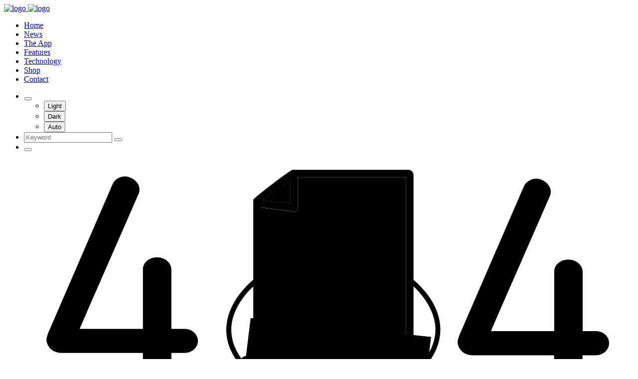

--- FILE ---
content_type: text/html; charset=UTF-8
request_url: https://zipp.chat/changelog/we-need-a-little-more-time/
body_size: 4665
content:
<!DOCTYPE html>
<html lang="">
<head>
	<meta charset="utf-8">
	<title>Page not found - 404 - Zipp.Chat</title>
	<meta name="viewport" content="width=device-width, initial-scale=1, shrink-to-fit=no">
	<meta name="keywords" content="404,not found,lost,not exist">
	<meta name="description" content="Sadly the page you are looking for does not exist.">
	<meta name="author" content="https://zipp.chat">
	<meta name="robots" content="1">
	<meta name="site-url" content="https://zipp.chat/">
	<meta name="page-id" content="11">
	<meta name="csrf-token" content="93806bd80f6673c40313ed6788b980fc2d4a7b52731e633f9ede8a37558ea62a">
	<meta property="og:type" content="website" />
	<meta property="og:image" content="https://zipp.chat/files/og/four0four_preview11.jpeg" />
	
	<!-- Favicon -->
	<link rel="shortcut icon" href="https://zipp.chat/files/logo/zipp_chat_logo_logo_favicon.png">

	<!-- Import custom CSS for in between head -->
	
	<!-- Theme CSS -->
		<link rel="stylesheet" type="text/css" href="https://zipp.chat/template/twentyfive/assets/css/style.css">
		<link rel="stylesheet" type="text/css" href="https://zipp.chat/template/twentyfive/assets/css/custom.css">
		<link rel="stylesheet" type="text/css" href="https://zipp.chat/template/twentyfive/assets/css/colors/purple.css">
	
	<!-- FontAwesome -->
	<link rel="stylesheet" href="https://zipp.chat/vendor/fortawesome/font-awesome/css/all.min.css">

	<!-- Plugin CSS Hook -->
	
</head>
<body>
<!-- Header Search Bar Block JScms_Block_Mode_START filename:header_searchbar.php -->
<header class="header-sticky header-absolute">
<!-- Logo Nav START -->
<nav class="navbar navbar-expand-xl">
<div class="container">
<!-- Logo START -->
<a class="navbar-brand me-5" href="https://zipp.chat/">
<img class="light-mode-item navbar-brand-item" src="https://zipp.chat/files/logo/zipp_chat_logo_logo.png" alt="logo">
<img class="dark-mode-item navbar-brand-item" src="https://zipp.chat/files/logo/zipp_chat_logo_logo_dark.png" alt="logo">
</a>
<!-- Logo END -->

<!-- Main navbar START -->
<div class="navbar-collapse collapse" id="navbarCollapse"><ul class="navbar-nav navbar-nav-scroll dropdown-hover mx-auto"><li class="nav-item"><a class='nav-link' href='https://zipp.chat/'>Home</a></li><li class="nav-item"><a class='nav-link' href='https://zipp.chat/news'>News</a></li><li class="nav-item"><a class='nav-link' href='https://zipp.chat/the-app'>The App</a></li><li class="nav-item"><a class='nav-link' href='https://zipp.chat/features'>Features</a></li><li class="nav-item"><a class='nav-link' href='https://zipp.chat/technology'>Technology</a></li><li class="nav-item"><a class='nav-link' href='https://zipp.chat/shop'>Shop</a></li><li class="nav-item"><a class='nav-link' href='https://zipp.chat/contact'>Contact</a></li></ul></div>
<!-- Main navbar END -->

<!-- Buttons -->
<ul class="nav align-items-center dropdown-hover ms-sm-2">
<!-- Dark mode option START -->
<li class="nav-item me-2 dropdown dropdown-animation">
<button class="btn btn-light mb-0 px-2 lh-1" id="bd-theme" type="button" aria-expanded="false" data-bs-toggle="dropdown" data-bs-display="static">
<i class="fas fa-adjust theme-icon-active fill-mode fa-fw"></i>
</button>

<ul class="dropdown-menu min-w-auto dropdown-menu-end" aria-labelledby="bd-theme">
<li class="mb-1">
<button type="button" class="dropdown-item d-flex align-items-center" data-bs-theme-value="light">
<i class="fas fa-sun fa-fw mode-switch me-1"></i>
Light
</button>
</li>
<li class="mb-1">
<button type="button" class="dropdown-item d-flex align-items-center" data-bs-theme-value="dark">
<i class="fas fa-moon fa-fw mode-switch me-1"></i>
Dark
</button>
</li>
<li>
<button type="button" class="dropdown-item d-flex align-items-center active" data-bs-theme-value="auto">
<i class="fas fa-adjust fa-fw mode-switch me-1"></i>
Auto
</button>
</li>
</ul>
</li>
<!-- Dark mode option END -->

<!-- Search -->
<li class="nav-item flex-nowrap align-items-center ms-3 d-none d-md-block">
<form class="position-relative" action="https://zipp.chat/search" method="GET" id="cms_search">
<input class="form-control pe-5 bg-light" type="search" name="keyword" placeholder="Keyword" aria-label="Keyword">
<button class="bg-transparent p-2 position-absolute top-50 end-0 translate-middle-y border-0 text-primary-hover text-reset" type="submit">
<i class="fas fa-search"></i>
</button>
</form>
</li>

<!-- Responsive navbar toggler -->
<li class="nav-item">
<button class="navbar-toggler ms-3 p-2" type="button" data-bs-toggle="collapse" data-bs-target="#navbarCollapse" aria-controls="navbarCollapse" aria-expanded="false" aria-label="Toggle navigation">
<span class="navbar-toggler-animation">
<span></span>
<span></span>
<span></span>
</span>
</button>
</li> 
</ul>

</div>
</nav>
<!-- Logo Nav END -->
</header>
<!-- Header Search Bar Block JScms_Block_Mode_END -->
<!-- Section 404 Block JScms_Block_Mode_START filename:section_404.php -->
<section class="pt-8 pt-xl-9">
<div class="container">
<div class="row align-items-center">
<div class="col-md-9 col-lg-6 text-center mx-auto">
<!-- Svg -->
<figure>
<svg version="1.1" xmlns="http://www.w3.org/2000/svg" xmlns:xlink="http://www.w3.org/1999/xlink" x="0px" y="0px" viewBox="0 0 821.3 367.2" style="enable-background:new 0 0 821.3 367.2;" xml:space="preserve">
<polygon class="fill-body" points="332.2,56.2 335.4,56.7 332.5,56"></polygon>
<path class="fill-body" d="M381.2,67.3c0,1.5-0.6,2.9-1.8,3.9c-0.9,0.8-2.2,1.3-3.4,1.3c-0.2,0-0.5,0-0.7,0l-45.8-6.1v244.3h202.3V24.6 H381.2V67.3z"></path>
<polygon class="fill-white" points="370.8,27.6 332.5,56 335.4,56.7 370.8,61.4                   "></polygon>
<polygon class="fill-primary opacity-4" points="370.8,27.6 332.5,56 335.4,56.7 370.8,61.4                       "></polygon>
<path class="fill-mode" d="M535,14.2H373.6c-6,2.6-49.9,36.1-54.4,41.6v258c0,4,3.2,7.2,7.2,7.2H535c3.9,0,7.2-3.2,7.2-7.2V21.4 C542.2,17.4,539,14.2,535,14.2z M332.5,56l38.3-28.4v33.8l-35.4-4.7l-3.3-0.4L332.5,56z M531.8,310.6H329.5V66.3l45.8,6.1 c0.2,0,0.5,0,0.7,0c1.2,0,2.5-0.5,3.4-1.3c1.1-1,1.8-2.4,1.8-3.9V24.6h150.7V310.6z"></path>
<path class="fill-primary" d="M400.6,110.3l-7.2-6.5l7.2-6.5c1.4-1.3,1.5-3.5,0.2-4.9c-1.3-1.4-3.5-1.5-4.9-0.2l-7.7,7l-7.7-7 c-1.4-1.3-3.6-1.2-4.9,0.2c-1.3,1.4-1.2,3.6,0.2,4.9l7.2,6.5l-7.2,6.5c-1.4,1.3-1.5,3.5-0.2,4.9c0.7,0.8,1.6,1.1,2.6,1.1 c0.8,0,1.7-0.3,2.3-0.9l7.7-7l7.7,7c0.7,0.6,1.5,0.9,2.3,0.9c0.9,0,1.9-0.4,2.6-1.1C402.2,113.8,402,111.6,400.6,110.3z"></path>
<path class="fill-primary" d="M488,107.5l-7.2-6.5l7.2-6.5c1.4-1.3,1.5-3.5,0.2-4.9c-1.3-1.4-3.5-1.5-4.9-0.2l-7.7,7l-7.7-7 c-1.4-1.3-3.6-1.2-4.9,0.2c-1.3,1.4-1.2,3.6,0.2,4.9l7.2,6.5l-7.2,6.5c-1.4,1.3-1.5,3.5-0.2,4.9c0.7,0.8,1.6,1.1,2.6,1.1 c0.8,0,1.7-0.3,2.3-0.9l7.7-7l7.7,7c0.7,0.6,1.5,0.9,2.3,0.9c0.9,0,1.9-0.4,2.6-1.1C489.5,111,489.4,108.8,488,107.5z"></path>
<path class="fill-primary" d="M394,201.6c2.1,2.2,4.5,3.2,7.4,3.2c5.5,0,8.4-2.4,10.4-8.7c2.1-6.8,2.6-17.1,3.3-30.2 c0.1-2.9,0.3-5.8,0.5-8.8c-1.2,0.3-2.5,0.7-3.7,1c-2.8,0.9-5.4,1.8-7.9,2.9c0.1,0.3,0.2,0.7,0.2,1l0.7,29.3 c0,1.9-1.5,3.5-3.4,3.5c0,0-0.1,0-0.1,0c-1.9,0-3.4-1.5-3.4-3.4l-0.7-27.3c-4.5,2.4-8.2,4.8-10.9,6.9 C386.3,178.6,387.5,194.8,394,201.6z"></path>
<path class="fill-mode" d="M487.9,170.1c-13.5-11.3-27.9-18.4-42.6-20.9c-11.8-2-23.9-1.2-35.9,2.6c-20.2,6.3-33.1,18.6-33.6,19.1 c-1.4,1.3-1.4,3.5-0.1,4.9c0.7,0.7,1.6,1.1,2.5,1.1c0.4,0,0.9-0.1,1.3-0.3c0.1,2,0.3,4.4,0.6,6.9c1.3,10.6,4.3,18.3,8.9,23.1 c3.4,3.5,7.6,5.3,12.4,5.3c8.6,0,14.1-4.4,16.9-13.5c2.4-7.6,2.9-18.3,3.6-31.9c0.2-3.4,0.3-6.9,0.6-10.6 c21.1-3.2,41.6,3.3,61,19.6c1.5,1.2,3.6,1,4.9-0.4C489.6,173.5,489.4,171.3,487.9,170.1z M415,166c-0.6,13.1-1.2,23.4-3.3,30.2 c-1.9,6.2-4.8,8.7-10.4,8.7c-2.9,0-5.3-1-7.4-3.2c-6.6-6.8-7.8-23-7.7-30.5c2.8-2,6.5-4.5,10.9-6.9l0.7,27.3 c0,1.9,1.6,3.4,3.4,3.4c0,0,0.1,0,0.1,0c1.9,0,3.4-1.6,3.4-3.5l-0.7-29.3c0-0.4-0.1-0.7-0.2-1c2.5-1.1,5.1-2,7.9-2.9 c1.2-0.4,2.5-0.7,3.7-1C415.3,160.2,415.2,163.2,415,166z"></path>
<polygon class="fill-white" points="552,367 301,340.8 315.6,220.8 566.5,246.9"></polygon>
<polygon class="fill-primary opacity-4" points="552,367 301,340.8 315.6,220.8 566.5,246.9"></polygon>
<path class="fill-mode" d="M326.9,165.6c-1.1-1.5-3.3-1.9-4.8-0.7c-0.4,0.3-9.2,6.8-18.5,18c-5.5,6.6-10.1,13.5-13.6,20.4 c-4.4,8.8-7.1,17.7-8,26.6c-2,18.6,3.8,36.8,17.3,54.2c0,0.3,0,0.6,0,0.9c0,6.6,5.4,12,12,12c6.6,0,12-5.4,12-12 c0-6.6-5.4-12-12-12c-3.5,0-6.6,1.5-8.8,3.9c-10.6-14.9-15.2-30.4-13.6-46.1c1.9-18.2,11.9-33.5,19.9-43.2 c8.8-10.6,17.4-17,17.5-17C327.7,169.2,328,167.1,326.9,165.6z"></path>
<path class="fill-mode" d="M579.2,229.8c-0.9-8.8-3.6-17.8-8-26.6c-3.5-7-8.1-13.8-13.6-20.4c-9.4-11.2-18.2-17.7-18.5-18 c-1.5-1.1-3.7-0.8-4.8,0.7c-1.1,1.5-0.8,3.7,0.7,4.8c0.1,0.1,8.5,6.3,17.3,16.9c8.1,9.7,18.1,25.1,20.1,43.3 c1.5,14.6-2.3,29.1-11.5,43.1c-1.3-0.5-2.8-0.8-4.3-0.8c-6.6,0-12,5.4-12,12c0,6.6,5.4,12,12,12c6.6,0,12-5.4,12-12 c0-2.6-0.8-5-2.2-7C576.6,262.4,580.9,246.3,579.2,229.8z"></path>
<path class="fill-primary" d="M363.3,306.8l-17.5-2c-3.2-0.4-6-1.8-5.6-5.4l4.2-37.2c0.3-2.3,2.7-4.4,5.6-4.1l17.9,2 c2.5,0.3,4.4,2.5,4.1,4.8c-0.3,2.4-2.6,3.9-5.1,3.6l-13.7-1.5l-1.2,10.6l12.5,1.4c2.3,0.3,4.4,2.3,4.1,4.7c-0.3,2.4-2.5,4-5,3.7 L351,286l-1.2,10.8l14.4,1.6c2.4,0.3,4.4,2.4,4.2,4.6C368.1,305.4,365.8,307.1,363.3,306.8z"></path>
<path class="fill-primary" d="M399.6,290.7l7.5,14.6c1.8,3.5-1.8,6.7-4.8,6.4c-1.7-0.2-3-1.1-3.7-2.5l-9.2-18.6l-4.5-0.5l-1.7,15.1 c-0.3,2.3-2.7,4.1-5.2,3.8c-2.4-0.3-4.3-2.5-4.1-4.9l4.3-38.1c0.3-2.6,2.8-4.5,5.6-4.2l11.5,1.3c12.4,1.4,15.6,8.9,14.8,15.8 C409.4,285.6,405.4,289.5,399.6,290.7z M394.1,271.6l-7-0.8l-1.2,11l7.4,0.8c4.6,0.5,7.2-1.1,7.6-4.6 C401.2,275.3,400.1,272.3,394.1,271.6z"></path>
<path class="fill-primary" d="M439.5,295.2l7.5,14.6c1.8,3.5-1.8,6.7-4.8,6.4c-1.7-0.2-3-1.1-3.7-2.5l-9.2-18.6l-4.5-0.5l-1.7,15.1 c-0.3,2.3-2.7,4.1-5.2,3.8c-2.4-0.3-4.3-2.5-4.1-4.9l4.3-38.1c0.3-2.6,2.8-4.5,5.6-4.2l11.5,1.3c12.4,1.4,15.6,8.9,14.8,15.8 C449.4,290.1,445.4,294,439.5,295.2z M434.1,276.1l-7-0.8l-1.2,11l7.4,0.8c4.6,0.5,7.2-1.1,7.6-4.6 C441.2,279.8,440.1,276.8,434.1,276.1z"></path>
<path class="fill-primary" d="M454.6,300.1L456,287c1.1-9.4,6.8-16.8,19.1-15.4c12.4,1.4,16.3,9.9,15.2,19.2l-1.5,13.1 c-1.1,9.6-7.7,16.7-19.1,15.5C458.4,318.1,453.5,309.7,454.6,300.1z M465.3,288l-1.5,13.1c-0.6,5.3,1.5,9.3,6.9,9.9 c5.4,0.6,8.3-2.8,8.9-8.1l1.5-13.1c0.6-5.4-1.1-9.2-6.9-9.8C468.4,279.3,465.9,282.7,465.3,288z"></path>
<path class="fill-primary" d="M520.1,304.3l7.5,14.6c1.8,3.5-1.8,6.7-4.8,6.4c-1.7-0.2-3-1.1-3.7-2.5l-9.2-18.6l-4.5-0.5l-1.7,15.1 c-0.3,2.3-2.7,4.1-5.2,3.8c-2.4-0.3-4.3-2.5-4.1-4.9l4.3-38.1c0.3-2.6,2.8-4.5,5.6-4.2l11.5,1.3c12.4,1.4,15.6,8.9,14.8,15.8 C530,299.1,526,303,520.1,304.3z M514.7,285.1l-7-0.8l-1.2,11l7.4,0.8c4.6,0.5,7.2-1.1,7.6-4.6 C521.8,288.8,520.7,285.8,514.7,285.1z"></path>
<path class="fill-mode" d="M223.3,235.7h-18.1V153c0-9.4-8.9-17-19.8-17c-11.3,0-19.8,7.3-19.8,17v82.7H77.5l7.3-16.9 c13.4-31,25.7-59,37.6-86.1l0,0c11.9-27.1,24.2-55.1,37.6-86l0-0.1c0.8-1.8,0.8-3,0.8-5.3c0-4.2-2.2-8.6-6.1-12.1 c-4-3.6-9.1-5.8-13.7-5.8c-7.7,0-14.9,4.3-17.5,10.6l-0.1,0.2L34.9,238.7l-0.1,0.1c-1.9,4.1-3.3,9.9-3.5,11.5 c0.2,9.3,8,18.9,20.7,18.9h113.6v49.9c0,9.7,8.5,17,19.8,17c11.3,0,19.8-7.3,19.8-17v-49.9h18.1c10.6,0,18.9-7.5,18.9-17 C242.1,243.1,233.7,235.7,223.3,235.7z"></path>
<path class="fill-mode" d="M795.7,238.8h-18.1v-82.7c0-9.4-8.9-17-19.8-17c-11.3,0-19.8,7.3-19.8,17v82.7h-88.1l7.3-16.9 c13.4-31,25.7-59,37.6-86.1l0,0c11.9-27.1,24.2-55.1,37.6-86l0-0.1c0.8-1.8,0.8-3,0.8-5.3c0-4.2-2.2-8.6-6.1-12.1 c-4-3.6-9.1-5.8-13.7-5.8c-7.7,0-14.9,4.3-17.5,10.6l-0.1,0.2l-88.7,204.6l-0.1,0.1c-1.9,4.1-3.3,9.9-3.5,11.5 c0.2,9.3,8,18.9,20.7,18.9h113.6v49.9c0,9.7,8.5,17,19.8,17c11.3,0,19.8-7.3,19.8-17v-49.9h18.1c10.6,0,18.9-7.5,18.9-17 C814.6,246.2,806.1,238.8,795.7,238.8z"></path>
</svg>
</figure>

<!-- Subtitle -->
<h4>Oops… You just found a page that does not exist</h4>
<!-- info -->
<p class="mb-4">We are sorry but the page you are looking for was not found.</p>
<!-- Button -->
<a href="https://zipp.chat/" class="btn btn-dark mb-0">Take me home</a>
</div>
</div>
</div>
</section>
<!-- Section 404 Block JScms_Block_Mode_END -->
<!-- Footer Simple Block JScms_Block_Mode_START filename:footer_simple.php -->
<footer class="bg-dark pt-6 position-relative" data-bs-theme="dark">
<div class="container position-relative mt-5">
<!-- Widgets -->
<div class="row g-4 justify-content-between">
<!-- Widget 1 START -->
<div class="col-lg-5">
<!-- logo -->
<a href="https://zipp.chat/">
<img class="light-mode-item h-40px" src="https://zipp.chat/files/logo/zipp_chat_logo_logo.png" alt="logo">
<img class="dark-mode-item h-40px" src="https://zipp.chat/files/logo/zipp_chat_logo_logo_dark.png" alt="logo">
</a>

<p class="mt-4 mb-2">Introducing the lightning-fast CMS designed exclusively for professionals—streamline your workflow and elevate your digital presence!</p>
<!-- Social icon -->
<ul class="list-inline mb-0 mt-4">
<li class="list-inline-item"> <a class="btn btn-xs btn-icon btn-light" href="https://www.facebook.com/Jakweb"><i class="fab fa-fw fa-facebook-f lh-base"></i></a> </li>
<li class="list-inline-item"> <a class="btn btn-xs btn-icon btn-light" href="https://www.instagram.com/lavidaesdura.ch/"><i class="fab fa-fw fa-instagram lh-base"></i></a> </li>
<li class="list-inline-item"> <a class="btn btn-xs btn-icon btn-light" href="https://x.com/jakweb"><i class="fab fa-fw fa-twitter lh-base"></i></a> </li>
<li class="list-inline-item"> <a class="btn btn-xs btn-icon btn-light" href=""><i class="fab fa-fw fa-linkedin-in lh-base"></i></a> </li>
<li class="list-inline-item"> <a class="btn btn-xs btn-icon btn-light" href="https://www.youtube.com/@jakweb"><i class="fab fa-fw fa-youtube lh-base"></i></a> </li>
</ul>
</div>
<!-- Widget 1 END -->

<!-- Widget 2 START -->
<div class="col-lg-6 col-xxl-4">
<div class="row g-4">
<!-- Link block -->
<div class="col-6">
<ul class="nav flex-column"><li class="nav-item"><a class='nav-link' href='https://zipp.chat/the-app'>The App</a></li><li class="nav-item"><a class='nav-link' href='https://zipp.chat/features'>Features</a></li><li class="nav-item"><a class='nav-link' href='https://zipp.chat/technology'>Technology</a></li><li class="nav-item"><a class='nav-link' href='https://zipp.chat/compare'>Compare</a></li><li class="nav-item"><a class='nav-link' href='https://zipp.chat/contact'>Contact</a></li><li class="nav-item"><a class='nav-link' href='https://zipp.chat/about-us'>About Us</a></li></ul>
</div>

<!-- Link block -->
<div class="col-6">
<ul class="nav flex-column"><li class="nav-item"><a class='nav-link' href='https://zipp.chat/search'>Search</a></li><li class="nav-item"><a class='nav-link' href='https://zipp.chat/faq'>FAQ</a></li><li class="nav-item"><a class='nav-link' href='https://zipp.chat/sitemap'>Sitemap</a></li><li class="nav-item"><a class='nav-link' href='https://zipp.chat/tags'>Tags</a></li><li class="nav-item"><a class='nav-link' href='https://zipp.chat/license-agreement'>License Agreement</a></li><li class="nav-item"><a class='nav-link' href='https://zipp.chat/terms-and-conditions'>Terms and Conditions</a></li></ul>
</div>
</div>
</div>
<!-- Widget 2 END -->
</div>

<!-- Divider -->
<hr class="mt-4 mb-0">

<!-- Bottom footer -->
<div class="d-md-flex justify-content-between align-items-center text-center text-lg-start py-4">
<!-- copyright text -->
<div class="text-body">Zipp.Chat © 2025 - 🚀 Running on the latest <a href="https://jscms.ch">JScms</a></div>
<!-- copyright links-->
<div class="nav mt-2 mt-lg-0">
<ul class="list-inline mx-auto mb-0"><li class="list-inline-item me-0"><a class='nav-link py-0' href='https://zipp.chat/privacy'>Privacy</a></li><li class="list-inline-item me-0"><a class='nav-link py-0' href='https://zipp.chat/license-agreement'>License Agreement</a></li><li class="list-inline-item me-0"><a class='nav-link py-0 pe-0' href='https://zipp.chat/terms-and-conditions'>Terms and Conditions</a></li></ul>
</div>
</div>

</div>
</footer>
<!-- Footer Simple Block JScms_Block_Mode_END --><!-- Back to top -->
<div class="back-top"></div>

<!-- Import all notifications -->


<!-- Bootstrap Toast for Notifications with Javascript -->
<div class="toast-container position-fixed bottom-0 end-0 p-3" id="toastContainer">
  <div id="saveToast" class="toast align-items-center text-bg-primary border-0" role="alert" aria-live="assertive" aria-atomic="true">
    <div class="d-flex">
      <div class="toast-body text-white" id="toastBody"></div>
      <button type="button" class="btn-close btn-close-white me-2 m-auto" data-bs-dismiss="toast" aria-label="Close"></button>
    </div>
  </div>
</div>
<!-- Footer HTML Hook -->

<!-- Bootstrap JS -->
<script src="https://zipp.chat/template/twentyfive/assets/vendor/bootstrap/dist/js/bootstrap.bundle.min.js"></script>

<!-- Custom JS Packages -->

<!-- Theme Functions -->
<script src="https://zipp.chat/template/twentyfive/assets/js/functions.js"></script>


</body>
</html>